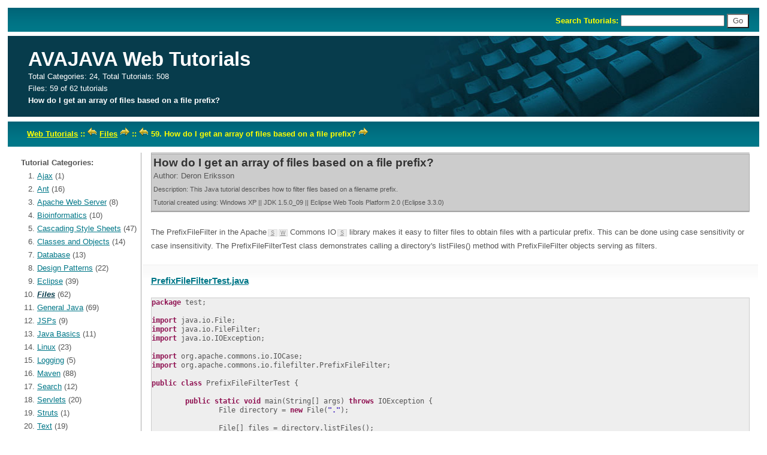

--- FILE ---
content_type: text/html
request_url: https://avajava.com/tutorials/lessons/how-do-i-get-an-array-of-files-based-on-a-file-prefix.html;jsessionid=AE6A73140C0E1D7B073382AF805F51CE
body_size: 14636
content:
<!DOCTYPE HTML PUBLIC "-//W3C//DTD HTML 4.01 Transitional//EN" "http://www.w3.org/TR/html4/loose.dtd">
<!--
	Design by Free CSS Templates
	http://www.freecsstemplates.org
	Released for free under a Creative Commons Attribution 2.5 License
-->
<html>
<head>
<meta http-equiv="content-type" content="text/html; charset=utf-8" />
<title>How do I get an array of files based on a file prefix? - Web Tutorials - avajava.com</title>
<meta name="keywords" content="Java Tutorial, FileFilter, PrefixFileFilter, filter files, Commons IO" />
<meta name="description" content="This Java tutorial describes how to filter files based on a filename prefix." />
<link href="https://avajava.com:443/tutorials/default.css" rel="stylesheet" type="text/css" />
<link href="https://avajava.com:443/tutorials/codeformat.css" rel="stylesheet" type="text/css" />
<link rel="shortcut icon" href="http://www.avajava.com/favicon.ico" type="image/vnd.microsoft.icon"> 
<link rel="icon" href="http://www.avajava.com/favicon.ico" type="image/vnd.microsoft.icon"> 
</head>
<body>
<div id="outer">
	<div id="header">
		<h1>
		<a href="https://avajava.com:443/tutorials">
		AVAJAVA Web Tutorials</a>
		</h1>
		
		<h2 id="firsth2">
			Total Categories: 24,
			Total Tutorials: 508</h2>
	
			<h2 id="secondh2">
				Files:
				59 of
				62 tutorials
				</h2>
				<h2 id="thirdh2">
				How do I get an array of files based on a file prefix?</h2>
			</div>
	<div id="menu">
		<ul>
<!-- 
		<li class="first">"Java forwards and backwards"</li>
 --> 
<!-- 		<li><a class="toptext" href="http://www.jarvana.com/" title="Search Maven Repository">Maven Repository Search</a></li>
		<li><a class="toptext" href="http://www.jarvana.com/jarvana/doc" title="Search for Javadocs Classes and Projects">Javadoc Search</a></li> -->			

		</ul>
		<div id="search">
		Search Tutorials:
		<form style="display: inline" action="/tutorials/search" method="get" name="searchForm">
		<input style="margin-bottom: 2px;" type="text" size="20" maxlength="50" name="q" value=""/>
		<input id="searchbutton" type="submit" value="  Go  " />
		</form>
		</div>
		<div class="clear"></div>
	</div>
	<div id="topbreadcrumb">
<div class="breadcrumbouter">
<div class="breadcrumbinner">
<a title="Go to Categories Index" href="/tutorials/;jsessionid=27A30EC05E00115660388248081BA40B">Web Tutorials</a>
::
<a title="Go to previous category: 'Eclipse'"
href="/tutorials/categories/eclipse;jsessionid=27A30EC05E00115660388248081BA40B"><img alt="Go to previous category"
style="display: inline; border: 0px;" src="/tutorials/images/previous.gif"/></a>&nbsp;<a title="Go to 'Files' category"
href="/tutorials/categories/files;jsessionid=27A30EC05E00115660388248081BA40B">Files</a>&nbsp;<a title="Go to next category: 'General Java'"
href="/tutorials/categories/general-java;jsessionid=27A30EC05E00115660388248081BA40B"><img alt="Go to next category"
style="display: inline; border: 0px;" src="/tutorials/images/next.gif"/></a>



::
<a title="Go to previous tutorial in 'Files' category: 'How do I sort an array of files according to their names?'"
href="/tutorials/lessons/how-do-i-sort-an-array-of-files-according-to-their-names.html;jsessionid=27A30EC05E00115660388248081BA40B"><img alt="Go to previous tutorial"
style="display: inline; border: 0px;" src="/tutorials/images/previous.gif"/></a>&nbsp;59.
How do I get an array of files based on a file prefix?&nbsp;<a title="Go to next tutorial in 'Files' category: 'How do I get an array of files based on a regular expression?'"
href="/tutorials/lessons/how-do-i-get-an-array-of-files-based-on-a-regular-expression.html;jsessionid=27A30EC05E00115660388248081BA40B"><img alt="Go to next tutorial"
style="display: inline; border: 0px;" src="/tutorials/images/next.gif"/></a>

</div>
</div>

</div>

<div id="content">
		<div id="primaryContentContainer">
			<div id="primaryContent">
<table width="100%">
	<tr>
		<td id="sidemenu">
		<div id="sidemenucats"><strong>Tutorial Categories:</strong> <ol><li><a href="/tutorials/categories/ajax">Ajax</a> (1)</li><li><a href="/tutorials/categories/ant">Ant</a> (16)</li><li><a href="/tutorials/categories/apache-web-server">Apache Web Server</a> (8)</li><li><a href="/tutorials/categories/bioinformatics">Bioinformatics</a> (10)</li><li><a href="/tutorials/categories/cascading-style-sheets">Cascading Style Sheets</a> (47)</li><li><a href="/tutorials/categories/classes-and-objects">Classes and Objects</a> (14)</li><li><a href="/tutorials/categories/database">Database</a> (13)</li><li><a href="/tutorials/categories/design-patterns">Design Patterns</a> (22)</li><li><a href="/tutorials/categories/eclipse">Eclipse</a> (39)</li><li><a class="currentcategory" href="/tutorials/categories/files">Files</a> (62)</li><li><a href="/tutorials/categories/general-java">General Java</a> (69)</li><li><a href="/tutorials/categories/jsps">JSPs</a> (9)</li><li><a href="/tutorials/categories/java-basics">Java Basics</a> (11)</li><li><a href="/tutorials/categories/linux">Linux</a> (23)</li><li><a href="/tutorials/categories/logging">Logging</a> (5)</li><li><a href="/tutorials/categories/maven">Maven</a> (88)</li><li><a href="/tutorials/categories/search">Search</a> (12)</li><li><a href="/tutorials/categories/servlets">Servlets</a> (20)</li><li><a href="/tutorials/categories/struts">Struts</a> (1)</li><li><a href="/tutorials/categories/text">Text</a> (19)</li><li><a href="/tutorials/categories/tomcat">Tomcat</a> (8)</li><li><a href="/tutorials/categories/version-control">Version Control</a> (8)</li><li><a href="/tutorials/categories/windows">Windows</a> (2)</li><li><a href="/tutorials/categories/xml">XML</a> (1)</li></ol><!-- Google Ads is off  -->
			<!-- Amazon Ads is off  -->
			</div>
		</td>

		<td id="mainside"><!-- Google Ads is off  -->
<hr/>
<div class="accentuate">
<div class="title">How do I get an array of files based on a file prefix?</div>
<div>Author: Deron Eriksson</div>
<div class="smaller">Description: This Java tutorial describes how to filter files based on a filename prefix.</div>
<div class="smaller">
Tutorial created using:
Windows XP || JDK 1.5.0_09 || Eclipse Web Tools Platform 2.0 (Eclipse 3.3.0)</div>
</div>
<hr/>
<br/>

<p>The PrefixFileFilter in the Apache<a class="extlink2" href="http://www.apache.org/" title="Go to Site for 'Apache Software Foundation'">S</a><a class="extlink" href="http://en.wikipedia.org/wiki/Apache_Software_Foundation" title="Go to 'Apache Software Foundation' in Wikipedia">W</a> Commons&nbsp;IO<a class="extlink2" href="http://commons.apache.org/io/" title="Go to Site for 'Apache Commons IO - Collection of I/O utilities'">S</a> library makes it easy to filter files to obtain files with a particular prefix. This can be done using case sensitivity or case insensitivity. The PrefixFileFilterTest class demonstrates calling a directory's listFiles() method with PrefixFileFilter objects serving as filters. </p>

<h3><a href="../files/how-do-i-get-an-array-of-files-based-on-a-file-prefix/PrefixFileFilterTest.java">PrefixFileFilterTest.java</a></h3>
<pre><span class="javaKeyword">package</span> test;

<span class="javaKeyword">import</span> java.io.File;
<span class="javaKeyword">import</span> java.io.FileFilter;
<span class="javaKeyword">import</span> java.io.IOException;

<span class="javaKeyword">import</span> org.apache.commons.io.IOCase;
<span class="javaKeyword">import</span> org.apache.commons.io.filefilter.PrefixFileFilter;

<span class="javaKeyword">public</span> <span class="javaKeyword">class</span> PrefixFileFilterTest {

	<span class="javaKeyword">public</span> <span class="javaKeyword">static</span> <span class="javaKeyword">void</span> main(String[] args) <span class="javaKeyword">throws</span> IOException {
		File directory = <span class="javaKeyword">new</span> File(<span class="javaString">"."</span>);

		File[] files = directory.listFiles();
		System.out.println(<span class="javaString">"All files and directories:"</span>);
		displayFiles(files);

		System.out.println(<span class="javaString">"\nFiles beginning with 'Test' (case sensitive):"</span>);
		files = directory.listFiles((FileFilter) <span class="javaKeyword">new</span> PrefixFileFilter(<span class="javaString">"Test"</span>, IOCase.SENSITIVE));
		displayFiles(files);

		System.out.println(<span class="javaString">"\nFiles beginning with 'Test' (case insensitive):"</span>);
		files = directory.listFiles((FileFilter) <span class="javaKeyword">new</span> PrefixFileFilter(<span class="javaString">"Test"</span>, IOCase.INSENSITIVE));
		displayFiles(files);

	}

	<span class="javaKeyword">public</span> <span class="javaKeyword">static</span> <span class="javaKeyword">void</span> displayFiles(File[] files) {
		<span class="javaKeyword">for</span> (File file : files) {
			System.out.println(file.getName());
		}
	}

}
</pre>
<p>The PrefixFileFilterTest class first displays all files in my project's root directory. After that, it displays all files beginning with "Test" with case sensitivity. Finally, it displays all files beginning with "Test" but with case insensitivity. </p>

<h3>Results</h3>
<pre>
All files and directories:
.classpath
.project
bin
docs
lib
src
Test1.txt
test2.txt
Test3.txt
test4.txt

Files beginning with 'Test' (case sensitive):
Test1.txt
Test3.txt

Files beginning with 'Test' (case insensitive):
Test1.txt
test2.txt
Test3.txt
test4.txt

</pre>


<hr/>

<!-- start related tutorials -->
<div>
<h3>Related Tutorials:</h3>
<ul style="margin-left: 1em;">
<li>
<a title="Go to 'Files' category"
href="/tutorials/categories/files;jsessionid=27A30EC05E00115660388248081BA40B">Files</a>



::
<a href="/tutorials/lessons/how-do-i-sort-an-array-of-files-according-to-their-last-modified-dates.html;jsessionid=27A30EC05E00115660388248081BA40B" title="This Java tutorial describes how to sort an array of files according to their last-modified date/time using a Comparator from Commons IO.">How do I sort an array of files according to their last modified dates?</a>
</li>
<li>
<a title="Go to 'Files' category"
href="/tutorials/categories/files;jsessionid=27A30EC05E00115660388248081BA40B">Files</a>



::
<a href="/tutorials/lessons/how-do-i-sort-an-array-of-files-according-to-their-names.html;jsessionid=27A30EC05E00115660388248081BA40B" title="This Java tutorial describes how to sort an array of files according to their names using a Comparator from Commons IO.">How do I sort an array of files according to their names?</a>
</li>
<li>
<a title="Go to 'Files' category"
href="/tutorials/categories/files;jsessionid=27A30EC05E00115660388248081BA40B">Files</a>



::
<a href="/tutorials/lessons/how-do-i-get-an-array-of-files-based-on-a-regular-expression.html;jsessionid=27A30EC05E00115660388248081BA40B" title="This Java tutorial describes how to filter files based on a regular expression.">How do I get an array of files based on a regular expression?</a>
</li>
<li>
<a title="Go to 'Files' category"
href="/tutorials/categories/files;jsessionid=27A30EC05E00115660388248081BA40B">Files</a>



::
<a href="/tutorials/lessons/how-do-i-sort-an-array-of-files-according-to-their-sizes.html;jsessionid=27A30EC05E00115660388248081BA40B" title="This Java tutorial describes how to sort an array of files according to their sizes using a Comparator from Commons IO.">How do I sort an array of files according to their sizes?</a>
</li>
<li>
<a title="Go to 'Files' category"
href="/tutorials/categories/files;jsessionid=27A30EC05E00115660388248081BA40B">Files</a>



::
<a href="/tutorials/lessons/how-do-i-get-an-array-of-files-based-on-a-file-suffix.html;jsessionid=27A30EC05E00115660388248081BA40B" title="This Java tutorial describes how to filter files based on a filename suffix.">How do I get an array of files based on a file suffix?</a>
</li>
</ul>
</div>
<!-- end related tutorials -->

<!-- Amazon Ads is off  -->
	<!-- Google Ads is off  -->
</td></tr></table>
</div>
		</div>

		<div class="clear">&nbsp;</div>		
	</div>
	<div id="bottombreadcrumb">
<div class="breadcrumbouter">
<div class="breadcrumbinner">
<a title="Go to Categories Index" href="/tutorials/;jsessionid=27A30EC05E00115660388248081BA40B">Web Tutorials</a>
::
<a title="Go to previous category: 'Eclipse'"
href="/tutorials/categories/eclipse;jsessionid=27A30EC05E00115660388248081BA40B"><img alt="Go to previous category"
style="display: inline; border: 0px;" src="/tutorials/images/previous.gif"/></a>&nbsp;<a title="Go to 'Files' category"
href="/tutorials/categories/files;jsessionid=27A30EC05E00115660388248081BA40B">Files</a>&nbsp;<a title="Go to next category: 'General Java'"
href="/tutorials/categories/general-java;jsessionid=27A30EC05E00115660388248081BA40B"><img alt="Go to next category"
style="display: inline; border: 0px;" src="/tutorials/images/next.gif"/></a>



::
<a title="Go to previous tutorial in 'Files' category: 'How do I sort an array of files according to their names?'"
href="/tutorials/lessons/how-do-i-sort-an-array-of-files-according-to-their-names.html;jsessionid=27A30EC05E00115660388248081BA40B"><img alt="Go to previous tutorial"
style="display: inline; border: 0px;" src="/tutorials/images/previous.gif"/></a>&nbsp;59.
How do I get an array of files based on a file prefix?&nbsp;<a title="Go to next tutorial in 'Files' category: 'How do I get an array of files based on a regular expression?'"
href="/tutorials/lessons/how-do-i-get-an-array-of-files-based-on-a-regular-expression.html;jsessionid=27A30EC05E00115660388248081BA40B"><img alt="Go to next tutorial"
style="display: inline; border: 0px;" src="/tutorials/images/next.gif"/></a>

</div>
</div>

</div>

<div id="footer">
<p>Copyright &copy; 2014 
Code Strategies 
		| Template: <a href="http://www.freecsstemplates.org">Free CSS Templates</a>
		| <a href="http://www.avajava.com/contact.jsp">Contact</a>
<!-- 		| <a href="http://www.avajava.com/about.jsp" title="About">About</a> -->
		</p>
	</div>
</div>


<script type="text/javascript">
var gaJsHost = (("https:" == document.location.protocol) ? "https://ssl." : "http://www.");
document.write(unescape("%3Cscript src='" + gaJsHost + "google-analytics.com/ga.js' type='text/javascript'%3E%3C/script%3E"));
</script>
<script type="text/javascript">
var pageTracker = _gat._getTracker("UA-4759485-1");
pageTracker._initData();
pageTracker._trackPageview();
</script>

</body>
</html>
